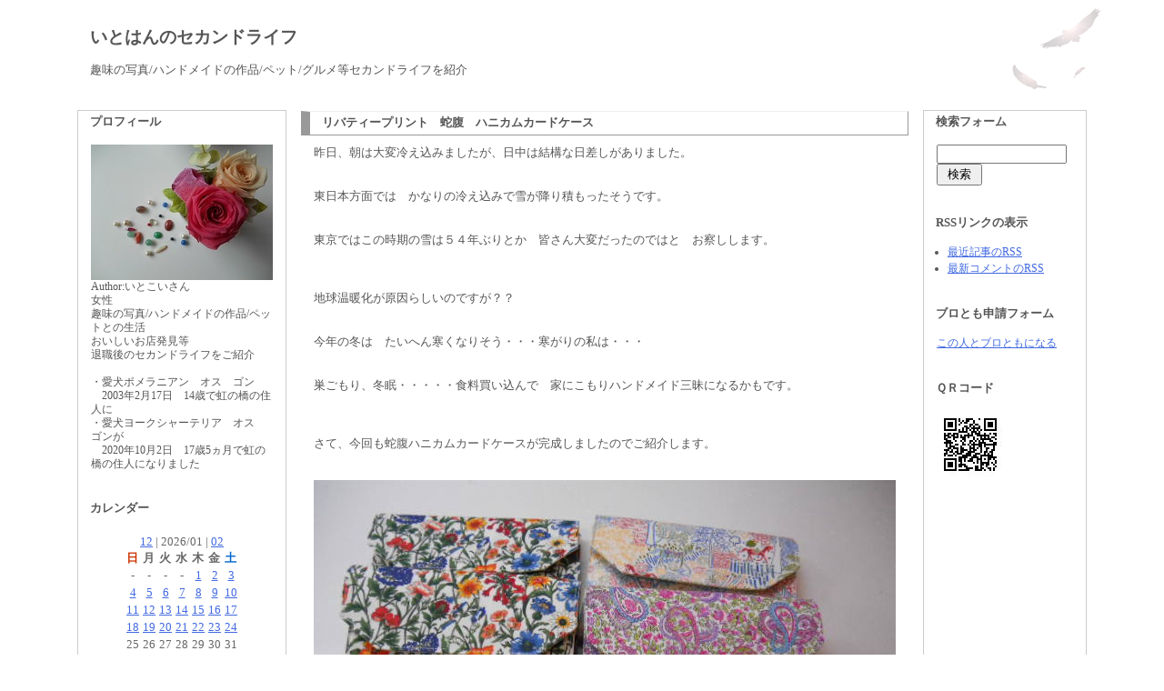

--- FILE ---
content_type: text/html; charset=utf-8
request_url: https://itokoi3.jp/blog-entry-545.html
body_size: 11415
content:
<?xml version="1.0" encoding="utf-8"?><!DOCTYPE html PUBLIC "-//W3C//DTD XHTML 1.0 Transitional//EN" "http://www.w3.org/TR/xhtml1/DTD/xhtml1-transitional.dtd">
<html lang="ja" dir="ltr" xmlns="http://www.w3.org/1999/xhtml" xml:lang="ja">
<head>
<meta http-equiv="Content-Type" content="text/html; charset=utf-8" />
<meta http-equiv="Content-Style-Type" content="text/css" />
<meta http-equiv="Content-Script-Type" content="text/javascript" />
<meta name="author" content="いとこいさん" />

<script type="text/javascript"><!-- 
function showMore(varA1, varB1){
var123 = ('varXYZ' + (varA1));
varABC = ('varP' + (varA1));
if( document.getElementById ) {
if( document.getElementById(var123).style.display ) {
if( varB1 != 0 ) {
document.getElementById(var123).style.display = "block";
document.getElementById(varABC).style.display = "none";
} else { document.getElementById(var123).style.display = "none"; 
document.getElementById(varABC).style.display = "block"; }
} else { location.href = varB1;
return true; }
} else { location.href = varB1;
return true; }
}
// --></script> 

<title>いとはんのセカンドライフ リバティープリント　蛇腹　ハニカムカードケース　</title>
<link rel="stylesheet" type="text/css" href="https://blog-imgs-96.fc2.com/i/t/o/itokoi3/css/07ab8.css" media="screen,tv" title="default" />
<link rel="alternate" type="application/rss+xml" href="https://itokoi3.jp/?xml" title="rss" />
<link rel="top" href="https://itokoi3.jp/" title="トップ" />
<link rel="start" href="https://itokoi3.jp/" title="最初の記事" />
<link rel="prev" href="https://itokoi3.jp/blog-entry-546.html" title="黒豆を炊きました" /><link rel="next" href="https://itokoi3.jp/blog-entry-544.html" title="大阪散歩　船場あたり" /><link rel="index" href="https://itokoi3.jp/archives.html" title="サイトマップ" />
<meta property="og:type" content="article">
<meta property="og:url" content="https://itokoi3.jp/blog-entry-545.html">
<meta property="og:title" content="リバティープリント　蛇腹　ハニカムカードケース　">
<meta property="og:description" content="昨日、朝は大変冷え込みましたが、日中は結構な日差しがありました。東日本方面では　かなりの冷え込みで雪が降り積もったそうです。　東京ではこの時期の雪は５４年ぶりとか　皆さん大変だったのではと　お察しします。地球温暖化が原因らしいのですが？？今年の冬は　たいへん寒くなりそう・・・寒がりの私は・・・巣ごもり、冬眠・・・・・食料買い込んで　家にこもりハンドメイド三昧になるかもです。さて、今回も蛇腹ハニカム...">
<meta property="og:image" content="https://blog-imgs-100.fc2.com/i/t/o/itokoi3/DSCN1948.jpg">
</head>
<body>

<table class="base_table" border="0" cellspacing="1" summary="outline">

<!--▼▼▼▼ ヘッダー（タイトル部分）▼▼▼▼-->
<tr><td id="header">

<h1><a href="https://itokoi3.jp/" title="いとはんのセカンドライフ トップページへ">いとはんのセカンドライフ</a></h1>
<h2>趣味の写真/ハンドメイドの作品/ペット/グルメ等セカンドライフを紹介</h2>

</td></tr>
<!--▲▲▲▲ ヘッダー（タイトル部分）▲▲▲▲-->


<!--▼▼▼▼ メインボディ（コンテンツ部分）▼▼▼▼-->
<tr><td id="main_body">

<table style="margin: 1em" border="0" cellspacing="0" summary="contents">
<tr>

<!--▼▼▼ 左側ブロック ▼▼▼-->
<td class="left_outline" valign="top">

<!--▼▼ プラグイン カテゴリー１ ▼▼-->

<div class="menu_title" style="text-align:left">プロフィール</div>
<table width="100%" summary="plugin1"><tr><td class="menu_cont">
<div class="p_margin ta_left">
<p class="plugin-myimage" style="text-align:left">
<img src="https://blog-imgs-76.fc2.com/i/t/o/itokoi3/201503052010363fd.jpg" alt="いとこいさん">
</p>
<p style="text-align:left">
Author:いとこいさん<br>
女性<br>趣味の写真/ハンドメイドの作品/ペットとの生活<br>おいしいお店発見等<br>退職後のセカンドライフをご紹介<br><br>・愛犬ポメラニアン　オス　ゴン<br>　2003年2月17日　14歳で虹の橋の住人に　<br>・愛犬ヨークシャーテリア　オス　ゴンが<br>　2020年10月2日　17歳5ヵ月で虹の橋の住人になりました</p>
</div>
</td></tr></table><!--/menu_cont-->
<hr class="left_width" />

<div class="menu_title" style="text-align:left">カレンダー</div>
<table width="100%" summary="plugin1"><tr><td class="menu_cont">
<div class="p_margin ta_left">
<div class="plugin-calender" style="text-align:left">
  <table summary="カレンダー" class="calender">
    <caption>
      <a href="https://itokoi3.jp/blog-date-202512.html">12</a>
      | 2026/01 | 
      <a href="https://itokoi3.jp/blog-date-202602.html">02</a>
    </caption>
    <tr>
      <th abbr="日曜日" scope="col" id="sun">日</th>
      <th abbr="月曜日" scope="col">月</th>
      <th abbr="火曜日" scope="col">火</th>
      <th abbr="水曜日" scope="col">水</th>
      <th abbr="木曜日" scope="col">木</th>
      <th abbr="金曜日" scope="col">金</th>
      <th abbr="土曜日" scope="col" id="sat">土</th>
    </tr>
    <tr>
      <td>-</td>
      <td>-</td>
      <td>-</td>
      <td>-</td>
      <td><a href="https://itokoi3.jp/blog-date-20260101.html">1</a></td>
      <td><a href="https://itokoi3.jp/blog-date-20260102.html">2</a></td>
      <td><a href="https://itokoi3.jp/blog-date-20260103.html">3</a></td>
    </tr><tr>
      <td><a href="https://itokoi3.jp/blog-date-20260104.html">4</a></td>
      <td><a href="https://itokoi3.jp/blog-date-20260105.html">5</a></td>
      <td><a href="https://itokoi3.jp/blog-date-20260106.html">6</a></td>
      <td><a href="https://itokoi3.jp/blog-date-20260107.html">7</a></td>
      <td><a href="https://itokoi3.jp/blog-date-20260108.html">8</a></td>
      <td><a href="https://itokoi3.jp/blog-date-20260109.html">9</a></td>
      <td><a href="https://itokoi3.jp/blog-date-20260110.html">10</a></td>
    </tr><tr>
      <td><a href="https://itokoi3.jp/blog-date-20260111.html">11</a></td>
      <td><a href="https://itokoi3.jp/blog-date-20260112.html">12</a></td>
      <td><a href="https://itokoi3.jp/blog-date-20260113.html">13</a></td>
      <td><a href="https://itokoi3.jp/blog-date-20260114.html">14</a></td>
      <td><a href="https://itokoi3.jp/blog-date-20260115.html">15</a></td>
      <td><a href="https://itokoi3.jp/blog-date-20260116.html">16</a></td>
      <td><a href="https://itokoi3.jp/blog-date-20260117.html">17</a></td>
    </tr><tr>
      <td><a href="https://itokoi3.jp/blog-date-20260118.html">18</a></td>
      <td><a href="https://itokoi3.jp/blog-date-20260119.html">19</a></td>
      <td><a href="https://itokoi3.jp/blog-date-20260120.html">20</a></td>
      <td><a href="https://itokoi3.jp/blog-date-20260121.html">21</a></td>
      <td><a href="https://itokoi3.jp/blog-date-20260122.html">22</a></td>
      <td><a href="https://itokoi3.jp/blog-date-20260123.html">23</a></td>
      <td><a href="https://itokoi3.jp/blog-date-20260124.html">24</a></td>
    </tr><tr>
      <td>25</td>
      <td>26</td>
      <td>27</td>
      <td>28</td>
      <td>29</td>
      <td>30</td>
      <td>31</td>
    </tr>  </table>
</div>
</div>
</td></tr></table><!--/menu_cont-->
<hr class="left_width" />

<div class="menu_title" style="text-align:left">最新記事</div>
<table width="100%" summary="plugin1"><tr><td class="menu_cont">
<div class="p_margin ta_left">
<ul>
<li style="text-align:left">
<a href="https://itokoi3.jp/blog-entry-3594.html" title="70日ぶりの美容院も楽しく　☆　桃太郎">70日ぶりの美容院も楽しく　☆　桃太郎 (01/24)</a>
</li><li style="text-align:left">
<a href="https://itokoi3.jp/blog-entry-3593.html" title="食洗器の故障修理">食洗器の故障修理 (01/23)</a>
</li><li style="text-align:left">
<a href="https://itokoi3.jp/blog-entry-3592.html" title="児童見守り">児童見守り (01/22)</a>
</li><li style="text-align:left">
<a href="https://itokoi3.jp/blog-entry-3591.html" title="大寒選挙　　☆　確定申告書が届きました">大寒選挙　　☆　確定申告書が届きました (01/21)</a>
</li><li style="text-align:left">
<a href="https://itokoi3.jp/blog-entry-3590.html" title="ポカポカ陽気に誘われて">ポカポカ陽気に誘われて (01/20)</a>
</li><li style="text-align:left">
<a href="https://itokoi3.jp/blog-entry-3589.html" title="ミスドとゴディバのコラボドーナツ">ミスドとゴディバのコラボドーナツ (01/19)</a>
</li><li style="text-align:left">
<a href="https://itokoi3.jp/blog-entry-3588.html" title="ランチにヒレカツ">ランチにヒレカツ (01/18)</a>
</li></ul>
</div>
</td></tr></table><!--/menu_cont-->
<hr class="left_width" />

<div class="menu_title" style="text-align:left">月別アーカイブ</div>
<table width="100%" summary="plugin1"><tr><td class="menu_cont">
<div class="p_margin ta_left">
<ul>
<li style="text-align:left">
<a href="https://itokoi3.jp/blog-date-202601.html" title="2026/01">2026/01 (24)</a>
</li><li style="text-align:left">
<a href="https://itokoi3.jp/blog-date-202512.html" title="2025/12">2025/12 (31)</a>
</li><li style="text-align:left">
<a href="https://itokoi3.jp/blog-date-202511.html" title="2025/11">2025/11 (30)</a>
</li><li style="text-align:left">
<a href="https://itokoi3.jp/blog-date-202510.html" title="2025/10">2025/10 (31)</a>
</li><li style="text-align:left">
<a href="https://itokoi3.jp/blog-date-202509.html" title="2025/09">2025/09 (30)</a>
</li><li style="text-align:left">
<a href="https://itokoi3.jp/blog-date-202508.html" title="2025/08">2025/08 (31)</a>
</li><li style="text-align:left">
<a href="https://itokoi3.jp/blog-date-202507.html" title="2025/07">2025/07 (31)</a>
</li><li style="text-align:left">
<a href="https://itokoi3.jp/blog-date-202506.html" title="2025/06">2025/06 (30)</a>
</li><li style="text-align:left">
<a href="https://itokoi3.jp/blog-date-202505.html" title="2025/05">2025/05 (31)</a>
</li><li style="text-align:left">
<a href="https://itokoi3.jp/blog-date-202504.html" title="2025/04">2025/04 (30)</a>
</li><li style="text-align:left">
<a href="https://itokoi3.jp/blog-date-202503.html" title="2025/03">2025/03 (31)</a>
</li><li style="text-align:left">
<a href="https://itokoi3.jp/blog-date-202502.html" title="2025/02">2025/02 (28)</a>
</li><li style="text-align:left">
<a href="https://itokoi3.jp/blog-date-202501.html" title="2025/01">2025/01 (31)</a>
</li><li style="text-align:left">
<a href="https://itokoi3.jp/blog-date-202412.html" title="2024/12">2024/12 (31)</a>
</li><li style="text-align:left">
<a href="https://itokoi3.jp/blog-date-202411.html" title="2024/11">2024/11 (30)</a>
</li><li style="text-align:left">
<a href="https://itokoi3.jp/blog-date-202410.html" title="2024/10">2024/10 (32)</a>
</li><li style="text-align:left">
<a href="https://itokoi3.jp/blog-date-202409.html" title="2024/09">2024/09 (30)</a>
</li><li style="text-align:left">
<a href="https://itokoi3.jp/blog-date-202408.html" title="2024/08">2024/08 (31)</a>
</li><li style="text-align:left">
<a href="https://itokoi3.jp/blog-date-202407.html" title="2024/07">2024/07 (31)</a>
</li><li style="text-align:left">
<a href="https://itokoi3.jp/blog-date-202406.html" title="2024/06">2024/06 (30)</a>
</li><li style="text-align:left">
<a href="https://itokoi3.jp/blog-date-202405.html" title="2024/05">2024/05 (31)</a>
</li><li style="text-align:left">
<a href="https://itokoi3.jp/blog-date-202404.html" title="2024/04">2024/04 (30)</a>
</li><li style="text-align:left">
<a href="https://itokoi3.jp/blog-date-202403.html" title="2024/03">2024/03 (31)</a>
</li><li style="text-align:left">
<a href="https://itokoi3.jp/blog-date-202402.html" title="2024/02">2024/02 (29)</a>
</li><li style="text-align:left">
<a href="https://itokoi3.jp/blog-date-202401.html" title="2024/01">2024/01 (31)</a>
</li><li style="text-align:left">
<a href="https://itokoi3.jp/blog-date-202312.html" title="2023/12">2023/12 (31)</a>
</li><li style="text-align:left">
<a href="https://itokoi3.jp/blog-date-202311.html" title="2023/11">2023/11 (30)</a>
</li><li style="text-align:left">
<a href="https://itokoi3.jp/blog-date-202310.html" title="2023/10">2023/10 (31)</a>
</li><li style="text-align:left">
<a href="https://itokoi3.jp/blog-date-202309.html" title="2023/09">2023/09 (30)</a>
</li><li style="text-align:left">
<a href="https://itokoi3.jp/blog-date-202308.html" title="2023/08">2023/08 (31)</a>
</li><li style="text-align:left">
<a href="https://itokoi3.jp/blog-date-202307.html" title="2023/07">2023/07 (31)</a>
</li><li style="text-align:left">
<a href="https://itokoi3.jp/blog-date-202306.html" title="2023/06">2023/06 (30)</a>
</li><li style="text-align:left">
<a href="https://itokoi3.jp/blog-date-202305.html" title="2023/05">2023/05 (31)</a>
</li><li style="text-align:left">
<a href="https://itokoi3.jp/blog-date-202304.html" title="2023/04">2023/04 (30)</a>
</li><li style="text-align:left">
<a href="https://itokoi3.jp/blog-date-202303.html" title="2023/03">2023/03 (31)</a>
</li><li style="text-align:left">
<a href="https://itokoi3.jp/blog-date-202302.html" title="2023/02">2023/02 (28)</a>
</li><li style="text-align:left">
<a href="https://itokoi3.jp/blog-date-202301.html" title="2023/01">2023/01 (31)</a>
</li><li style="text-align:left">
<a href="https://itokoi3.jp/blog-date-202212.html" title="2022/12">2022/12 (31)</a>
</li><li style="text-align:left">
<a href="https://itokoi3.jp/blog-date-202211.html" title="2022/11">2022/11 (30)</a>
</li><li style="text-align:left">
<a href="https://itokoi3.jp/blog-date-202210.html" title="2022/10">2022/10 (31)</a>
</li><li style="text-align:left">
<a href="https://itokoi3.jp/blog-date-202209.html" title="2022/09">2022/09 (30)</a>
</li><li style="text-align:left">
<a href="https://itokoi3.jp/blog-date-202208.html" title="2022/08">2022/08 (31)</a>
</li><li style="text-align:left">
<a href="https://itokoi3.jp/blog-date-202207.html" title="2022/07">2022/07 (31)</a>
</li><li style="text-align:left">
<a href="https://itokoi3.jp/blog-date-202206.html" title="2022/06">2022/06 (30)</a>
</li><li style="text-align:left">
<a href="https://itokoi3.jp/blog-date-202205.html" title="2022/05">2022/05 (31)</a>
</li><li style="text-align:left">
<a href="https://itokoi3.jp/blog-date-202204.html" title="2022/04">2022/04 (30)</a>
</li><li style="text-align:left">
<a href="https://itokoi3.jp/blog-date-202203.html" title="2022/03">2022/03 (31)</a>
</li><li style="text-align:left">
<a href="https://itokoi3.jp/blog-date-202202.html" title="2022/02">2022/02 (28)</a>
</li><li style="text-align:left">
<a href="https://itokoi3.jp/blog-date-202201.html" title="2022/01">2022/01 (31)</a>
</li><li style="text-align:left">
<a href="https://itokoi3.jp/blog-date-202112.html" title="2021/12">2021/12 (31)</a>
</li><li style="text-align:left">
<a href="https://itokoi3.jp/blog-date-202111.html" title="2021/11">2021/11 (30)</a>
</li><li style="text-align:left">
<a href="https://itokoi3.jp/blog-date-202110.html" title="2021/10">2021/10 (31)</a>
</li><li style="text-align:left">
<a href="https://itokoi3.jp/blog-date-202109.html" title="2021/09">2021/09 (30)</a>
</li><li style="text-align:left">
<a href="https://itokoi3.jp/blog-date-202108.html" title="2021/08">2021/08 (31)</a>
</li><li style="text-align:left">
<a href="https://itokoi3.jp/blog-date-202107.html" title="2021/07">2021/07 (31)</a>
</li><li style="text-align:left">
<a href="https://itokoi3.jp/blog-date-202106.html" title="2021/06">2021/06 (30)</a>
</li><li style="text-align:left">
<a href="https://itokoi3.jp/blog-date-202105.html" title="2021/05">2021/05 (31)</a>
</li><li style="text-align:left">
<a href="https://itokoi3.jp/blog-date-202104.html" title="2021/04">2021/04 (30)</a>
</li><li style="text-align:left">
<a href="https://itokoi3.jp/blog-date-202103.html" title="2021/03">2021/03 (31)</a>
</li><li style="text-align:left">
<a href="https://itokoi3.jp/blog-date-202102.html" title="2021/02">2021/02 (28)</a>
</li><li style="text-align:left">
<a href="https://itokoi3.jp/blog-date-202101.html" title="2021/01">2021/01 (31)</a>
</li><li style="text-align:left">
<a href="https://itokoi3.jp/blog-date-202012.html" title="2020/12">2020/12 (31)</a>
</li><li style="text-align:left">
<a href="https://itokoi3.jp/blog-date-202011.html" title="2020/11">2020/11 (30)</a>
</li><li style="text-align:left">
<a href="https://itokoi3.jp/blog-date-202010.html" title="2020/10">2020/10 (22)</a>
</li><li style="text-align:left">
<a href="https://itokoi3.jp/blog-date-202009.html" title="2020/09">2020/09 (14)</a>
</li><li style="text-align:left">
<a href="https://itokoi3.jp/blog-date-202008.html" title="2020/08">2020/08 (22)</a>
</li><li style="text-align:left">
<a href="https://itokoi3.jp/blog-date-202007.html" title="2020/07">2020/07 (19)</a>
</li><li style="text-align:left">
<a href="https://itokoi3.jp/blog-date-202006.html" title="2020/06">2020/06 (18)</a>
</li><li style="text-align:left">
<a href="https://itokoi3.jp/blog-date-202005.html" title="2020/05">2020/05 (22)</a>
</li><li style="text-align:left">
<a href="https://itokoi3.jp/blog-date-202004.html" title="2020/04">2020/04 (26)</a>
</li><li style="text-align:left">
<a href="https://itokoi3.jp/blog-date-202003.html" title="2020/03">2020/03 (22)</a>
</li><li style="text-align:left">
<a href="https://itokoi3.jp/blog-date-202002.html" title="2020/02">2020/02 (20)</a>
</li><li style="text-align:left">
<a href="https://itokoi3.jp/blog-date-202001.html" title="2020/01">2020/01 (19)</a>
</li><li style="text-align:left">
<a href="https://itokoi3.jp/blog-date-201912.html" title="2019/12">2019/12 (22)</a>
</li><li style="text-align:left">
<a href="https://itokoi3.jp/blog-date-201911.html" title="2019/11">2019/11 (19)</a>
</li><li style="text-align:left">
<a href="https://itokoi3.jp/blog-date-201910.html" title="2019/10">2019/10 (22)</a>
</li><li style="text-align:left">
<a href="https://itokoi3.jp/blog-date-201909.html" title="2019/09">2019/09 (24)</a>
</li><li style="text-align:left">
<a href="https://itokoi3.jp/blog-date-201908.html" title="2019/08">2019/08 (22)</a>
</li><li style="text-align:left">
<a href="https://itokoi3.jp/blog-date-201907.html" title="2019/07">2019/07 (24)</a>
</li><li style="text-align:left">
<a href="https://itokoi3.jp/blog-date-201906.html" title="2019/06">2019/06 (25)</a>
</li><li style="text-align:left">
<a href="https://itokoi3.jp/blog-date-201905.html" title="2019/05">2019/05 (26)</a>
</li><li style="text-align:left">
<a href="https://itokoi3.jp/blog-date-201904.html" title="2019/04">2019/04 (24)</a>
</li><li style="text-align:left">
<a href="https://itokoi3.jp/blog-date-201903.html" title="2019/03">2019/03 (23)</a>
</li><li style="text-align:left">
<a href="https://itokoi3.jp/blog-date-201902.html" title="2019/02">2019/02 (21)</a>
</li><li style="text-align:left">
<a href="https://itokoi3.jp/blog-date-201901.html" title="2019/01">2019/01 (20)</a>
</li><li style="text-align:left">
<a href="https://itokoi3.jp/blog-date-201812.html" title="2018/12">2018/12 (25)</a>
</li><li style="text-align:left">
<a href="https://itokoi3.jp/blog-date-201811.html" title="2018/11">2018/11 (24)</a>
</li><li style="text-align:left">
<a href="https://itokoi3.jp/blog-date-201810.html" title="2018/10">2018/10 (22)</a>
</li><li style="text-align:left">
<a href="https://itokoi3.jp/blog-date-201809.html" title="2018/09">2018/09 (26)</a>
</li><li style="text-align:left">
<a href="https://itokoi3.jp/blog-date-201808.html" title="2018/08">2018/08 (27)</a>
</li><li style="text-align:left">
<a href="https://itokoi3.jp/blog-date-201807.html" title="2018/07">2018/07 (27)</a>
</li><li style="text-align:left">
<a href="https://itokoi3.jp/blog-date-201806.html" title="2018/06">2018/06 (23)</a>
</li><li style="text-align:left">
<a href="https://itokoi3.jp/blog-date-201805.html" title="2018/05">2018/05 (27)</a>
</li><li style="text-align:left">
<a href="https://itokoi3.jp/blog-date-201804.html" title="2018/04">2018/04 (24)</a>
</li><li style="text-align:left">
<a href="https://itokoi3.jp/blog-date-201803.html" title="2018/03">2018/03 (27)</a>
</li><li style="text-align:left">
<a href="https://itokoi3.jp/blog-date-201802.html" title="2018/02">2018/02 (20)</a>
</li><li style="text-align:left">
<a href="https://itokoi3.jp/blog-date-201801.html" title="2018/01">2018/01 (24)</a>
</li><li style="text-align:left">
<a href="https://itokoi3.jp/blog-date-201712.html" title="2017/12">2017/12 (28)</a>
</li><li style="text-align:left">
<a href="https://itokoi3.jp/blog-date-201711.html" title="2017/11">2017/11 (26)</a>
</li><li style="text-align:left">
<a href="https://itokoi3.jp/blog-date-201710.html" title="2017/10">2017/10 (25)</a>
</li><li style="text-align:left">
<a href="https://itokoi3.jp/blog-date-201709.html" title="2017/09">2017/09 (25)</a>
</li><li style="text-align:left">
<a href="https://itokoi3.jp/blog-date-201708.html" title="2017/08">2017/08 (27)</a>
</li><li style="text-align:left">
<a href="https://itokoi3.jp/blog-date-201707.html" title="2017/07">2017/07 (27)</a>
</li><li style="text-align:left">
<a href="https://itokoi3.jp/blog-date-201706.html" title="2017/06">2017/06 (27)</a>
</li><li style="text-align:left">
<a href="https://itokoi3.jp/blog-date-201705.html" title="2017/05">2017/05 (28)</a>
</li><li style="text-align:left">
<a href="https://itokoi3.jp/blog-date-201704.html" title="2017/04">2017/04 (28)</a>
</li><li style="text-align:left">
<a href="https://itokoi3.jp/blog-date-201703.html" title="2017/03">2017/03 (26)</a>
</li><li style="text-align:left">
<a href="https://itokoi3.jp/blog-date-201702.html" title="2017/02">2017/02 (24)</a>
</li><li style="text-align:left">
<a href="https://itokoi3.jp/blog-date-201701.html" title="2017/01">2017/01 (26)</a>
</li><li style="text-align:left">
<a href="https://itokoi3.jp/blog-date-201612.html" title="2016/12">2016/12 (24)</a>
</li><li style="text-align:left">
<a href="https://itokoi3.jp/blog-date-201611.html" title="2016/11">2016/11 (24)</a>
</li><li style="text-align:left">
<a href="https://itokoi3.jp/blog-date-201610.html" title="2016/10">2016/10 (27)</a>
</li><li style="text-align:left">
<a href="https://itokoi3.jp/blog-date-201609.html" title="2016/09">2016/09 (21)</a>
</li><li style="text-align:left">
<a href="https://itokoi3.jp/blog-date-201608.html" title="2016/08">2016/08 (16)</a>
</li><li style="text-align:left">
<a href="https://itokoi3.jp/blog-date-201607.html" title="2016/07">2016/07 (16)</a>
</li><li style="text-align:left">
<a href="https://itokoi3.jp/blog-date-201606.html" title="2016/06">2016/06 (9)</a>
</li><li style="text-align:left">
<a href="https://itokoi3.jp/blog-date-201605.html" title="2016/05">2016/05 (30)</a>
</li><li style="text-align:left">
<a href="https://itokoi3.jp/blog-date-201604.html" title="2016/04">2016/04 (30)</a>
</li><li style="text-align:left">
<a href="https://itokoi3.jp/blog-date-201603.html" title="2016/03">2016/03 (30)</a>
</li><li style="text-align:left">
<a href="https://itokoi3.jp/blog-date-201602.html" title="2016/02">2016/02 (29)</a>
</li><li style="text-align:left">
<a href="https://itokoi3.jp/blog-date-201601.html" title="2016/01">2016/01 (31)</a>
</li><li style="text-align:left">
<a href="https://itokoi3.jp/blog-date-201512.html" title="2015/12">2015/12 (31)</a>
</li><li style="text-align:left">
<a href="https://itokoi3.jp/blog-date-201511.html" title="2015/11">2015/11 (30)</a>
</li><li style="text-align:left">
<a href="https://itokoi3.jp/blog-date-201510.html" title="2015/10">2015/10 (31)</a>
</li><li style="text-align:left">
<a href="https://itokoi3.jp/blog-date-201509.html" title="2015/09">2015/09 (29)</a>
</li><li style="text-align:left">
<a href="https://itokoi3.jp/blog-date-201508.html" title="2015/08">2015/08 (31)</a>
</li><li style="text-align:left">
<a href="https://itokoi3.jp/blog-date-201507.html" title="2015/07">2015/07 (31)</a>
</li><li style="text-align:left">
<a href="https://itokoi3.jp/blog-date-201506.html" title="2015/06">2015/06 (30)</a>
</li><li style="text-align:left">
<a href="https://itokoi3.jp/blog-date-201505.html" title="2015/05">2015/05 (26)</a>
</li><li style="text-align:left">
<a href="https://itokoi3.jp/blog-date-201504.html" title="2015/04">2015/04 (24)</a>
</li><li style="text-align:left">
<a href="https://itokoi3.jp/blog-date-201503.html" title="2015/03">2015/03 (17)</a>
</li></ul>
</div>
</td></tr></table><!--/menu_cont-->
<hr class="left_width" />

<div class="menu_title" style="text-align:left">カテゴリ</div>
<table width="100%" summary="plugin1"><tr><td class="menu_cont">
<div class="p_margin ta_left">
<div>
<div style="text-align:left">
<a href="https://itokoi3.jp/blog-category-1.html" title="写真">写真 (187)</a>
</div><div style="text-align:left">
<a href="https://itokoi3.jp/blog-category-2.html" title="ハンドメイド">ハンドメイド (424)</a>
</div><div style="text-align:left">
<a href="https://itokoi3.jp/blog-category-6.html" title="生活">生活 (1796)</a>
</div><div style="text-align:left">
<a href="https://itokoi3.jp/blog-category-9.html" title="お散歩">お散歩 (324)</a>
</div><div style="text-align:left">
<a href="https://itokoi3.jp/blog-category-12.html" title="読書">読書 (3)</a>
</div><div style="text-align:left">
<a href="https://itokoi3.jp/blog-category-8.html" title="ペット">ペット (167)</a>
</div><div style="text-align:left">
<a href="https://itokoi3.jp/blog-category-4.html" title="グルメ">グルメ (131)</a>
</div><div style="text-align:left">
<a href="https://itokoi3.jp/blog-category-11.html" title="スィーツ・おやつ">スィーツ・おやつ (92)</a>
</div><div style="text-align:left">
<a href="https://itokoi3.jp/blog-category-10.html" title="料理">料理 (276)</a>
</div><div style="text-align:left">
<a href="https://itokoi3.jp/blog-category-5.html" title="ひとりごと">ひとりごと (128)</a>
</div><div style="text-align:left">
<a href="https://itokoi3.jp/blog-category-0.html" title="未分類">未分類 (40)</a>
</div></div>
</div>
</td></tr></table><!--/menu_cont-->
<hr class="left_width" />

<div class="menu_title" style="text-align:left">最新コメント</div>
<table width="100%" summary="plugin1"><tr><td class="menu_cont">
<div class="p_margin ta_left">
<ul>
<li style="text-align:left">
<a href="https://itokoi3.jp/blog-entry-3594.html#comment67160" title="午後のれもん  さん">いとこいさん:70日ぶりの美容院も楽しく　☆　桃太郎 (01/24)</a>
</li><li style="text-align:left">
<a href="https://itokoi3.jp/blog-entry-3594.html#comment67159" title="">午後のれもん:70日ぶりの美容院も楽しく　☆　桃太郎 (01/24)</a>
</li><li style="text-align:left">
<a href="https://itokoi3.jp/blog-entry-3594.html#comment67158" title="ボス。 さん">いとこいさん:70日ぶりの美容院も楽しく　☆　桃太郎 (01/24)</a>
</li><li style="text-align:left">
<a href="https://itokoi3.jp/blog-entry-3594.html#comment67157" title="あゆみん  さん">いとこいさん:70日ぶりの美容院も楽しく　☆　桃太郎 (01/24)</a>
</li><li style="text-align:left">
<a href="https://itokoi3.jp/blog-entry-3593.html#comment67156" title="sheep☆  さん">いとこいさん:食洗器の故障修理 (01/24)</a>
</li><li style="text-align:left">
<a href="https://itokoi3.jp/blog-entry-3594.html#comment67155" title="sheep☆  さん">いとこいさん:70日ぶりの美容院も楽しく　☆　桃太郎 (01/24)</a>
</li><li style="text-align:left">
<a href="https://itokoi3.jp/blog-entry-3594.html#comment67154" title="tor  さん">いとこいさん:70日ぶりの美容院も楽しく　☆　桃太郎 (01/24)</a>
</li></ul>
</div>
</td></tr></table><!--/menu_cont-->
<hr class="left_width" />

<div class="menu_title" style="text-align:left">作品を公開しています</div>
<table width="100%" summary="plugin1"><tr><td class="menu_cont">
<div class="pu_description ta_left">
こちらで販売しています　ご来店をお待ちしています。
</div>
<div class="p_margin ta_center">
<a href="http://minne.com/@itokoi3" target="_blank" title="　<strong></strong><span style="color:#FF0099"><span style="font-size:large;"><strong>　</strong></span></span>　　<span style="color:#FF00CC"><span style="font-size:large;"><strong>ミンネ</strong></span></span></a>


</div>
</td></tr></table><!--/menu_cont-->
<hr class="left_width" />

<div class="menu_title" style="text-align:left">FC２カウンター</div>
<table width="100%" summary="plugin1"><tr><td class="menu_cont">
<div class="p_margin ta_left">
<div class="plugin-counter" style="text-align:left">
	<script language="JavaScript" type="text/javascript" src="//counter1.fc2.com/counter.php?id=28284264&main=1"></script>
	<noscript><img src="//counter1.fc2.com/counter_img.php?id=28284264&main=1"></noscript>
</div>
</div>
</td></tr></table><!--/menu_cont-->
<hr class="left_width" />

<div class="menu_title" style="text-align:left">リンク</div>
<table width="100%" summary="plugin1"><tr><td class="menu_cont">
<div class="p_margin ta_left">
<ul>
  <li style="text-align:left">
    <a href="http://okkanabikkuring.blog.fc2.com/" title="ǑＫＫＡＮＡＢＩＫＫＵＲＩＮＧ" target="_blank">ǑＫＫＡＮＡＢＩＫＫＵＲＩＮＧ</a>
  </li><li style="text-align:left">
    <a href="http://prettydogbaby.blog25.fc2.com/" title="ヨークシャーテリア☆ＬＯＶＥ" target="_blank">ヨークシャーテリア☆ＬＯＶＥ</a>
  </li><li style="text-align:left">
    <a href="http://tosaken36.blog52.fc2.com/" title="いごっそう写真部　一眼レフに夢中" target="_blank">いごっそう写真部　一眼レフに夢中</a>
  </li><li style="text-align:left">
    <a href="http://katukonana.blog.fc2.com/" title="nanamamaのキルトの部屋" target="_blank">nanamamaのキルトの部屋</a>
  </li><li style="text-align:left">
    <a href="http://yuuyuuetigo.blog.fc2.com/" title="越後悠々散歩" target="_blank">越後悠々散歩</a>
  </li><li style="text-align:left">
    <a href="http://arts55.blog.fc2.com/" title="ARTs*" target="_blank">ARTs*</a>
  </li><li style="text-align:left">
    <a href="http://muumuu1.blog.fc2.com/" title="☆おねぼけムウにメロメロ☆" target="_blank">☆おねぼけムウにメロメロ☆</a>
  </li><li style="text-align:left">
    <a href="http://toto0204.blog.fc2.com/" title="トトだより" target="_blank">トトだより</a>
  </li><li style="text-align:left">
    <a href="http://tugumi365.blog.fc2.com/" title="はこだて散歩日和（パッチワーク日和）" target="_blank">はこだて散歩日和（パッチワーク日和）</a>
  </li><li style="text-align:left">
    <a href="http://rose503.blog.fc2.com/" title="彩りのさんぽみち" target="_blank">彩りのさんぽみち</a>
  </li><li style="text-align:left">
    <a href="http://31choco.blog.fc2.com/" title="トイプー★チョコ&アンの成長日記" target="_blank">トイプー★チョコ&アンの成長日記</a>
  </li><li style="text-align:left">
    <a href="http://blog.goo.ne.jp/hinamaturi0707" title="くーのまったりした日々" target="_blank">くーのまったりした日々</a>
  </li><li style="text-align:left">
    <a href="http://wannyartmikan.blog.fc2.com/" title="WANNY ART みかんちゃん" target="_blank">WANNY ART みかんちゃん</a>
  </li><li style="text-align:left">
    <a href="http://oyabakabanzai2.blog.fc2.com/" title="親バカ万歳ｓｅａｓｏｎ２" target="_blank">親バカ万歳ｓｅａｓｏｎ２</a>
  </li><li style="text-align:left">
    <a href="http://ayuming64.blog.fc2.com/" title="ぷぅと一緒" target="_blank">ぷぅと一緒</a>
  </li><li style="text-align:left">
    <a href="http://yayoi410.blog.fc2.com/" title="カンパネラの日々手づくり" target="_blank">カンパネラの日々手づくり</a>
  </li><li style="text-align:left">
    <a href="http://wannyart.blog.fc2.com/" title="ほんわかバタバタな日" target="_blank">ほんわかバタバタな日</a>
  </li><li style="text-align:left">
    <a href="http://kojimama.blog.fc2.com/" title="こじまま日記" target="_blank">こじまま日記</a>
  </li><li style="text-align:left">
    <a href="http://ikeko02.blog.fc2.com/" title="手芸小物♪ついつい研究ブログ　～もっとカワイク簡単な作り方って？" target="_blank">手芸小物♪ついつい研究ブログ　～もっとカワイク簡単な作り方って？</a>
  </li><li style="text-align:left">
    <a href="http://kiyounobordeaux.blog.fc2.com/" title="今日のボルドー" target="_blank">今日のボルドー</a>
  </li><li style="text-align:left">
    <a href="http://erinoko.blog.fc2.com/" title="招き犬　そら太朗" target="_blank">招き犬　そら太朗</a>
  </li><li style="text-align:left">
    <a href="http://sikinoniwa.blog.fc2.com/" title="花ごよみの庭だより" target="_blank">花ごよみの庭だより</a>
  </li><li style="text-align:left">
    <a href="http://sachiaiwanwan.blog.fc2.com/" title="あいちゃんとリカちゃん" target="_blank">あいちゃんとリカちゃん</a>
  </li><li style="text-align:left">
    <a href="http://ellenina.blog.fc2.com/" title="ヨーキーエルのシニアライフ" target="_blank">ヨーキーエルのシニアライフ</a>
  </li><li style="text-align:left">
    <a href="http://neko8tohokamiehitame.blog.fc2.com/" title="山猫ポンタのそよ風のコトダマ" target="_blank">山猫ポンタのそよ風のコトダマ</a>
  </li><li style="text-align:left">
    <a href="http://shadowboxworld.blog.fc2.com/" title="シャドーボックス教室アトリエJ の癒しの時間" target="_blank">シャドーボックス教室アトリエJ の癒しの時間</a>
  </li><li style="text-align:left">
    <a href="http://angerosegarden.blog.fc2.com/" title="アンジュ♪ローズ" target="_blank">アンジュ♪ローズ</a>
  </li><li style="text-align:left">
    <a href="https://mamiusamomo.blog.fc2.com/" title="ちいさい桃ちゃん" target="_blank">ちいさい桃ちゃん</a>
  </li><li style="text-align:left">
    <a href="https://amikokorohealing.blog.fc2.com/" title="ａｍｉのＳｙｄｎｅｙ・札幌お楽しみレイキ講座" target="_blank">ａｍｉのＳｙｄｎｅｙ・札幌お楽しみレイキ講座</a>
  </li><li style="text-align:left">
    <a href="https://minamiatami.blog.fc2.com/" title="熱海のソカロ" target="_blank">熱海のソカロ</a>
  </li><li style="text-align:left">
    <a href="https://bigbobby.blog.fc2.com/" title="Big Bobbyの日記" target="_blank">Big Bobbyの日記</a>
  </li><li style="text-align:left">
    <a href="http://makkukokoa.blog71.fc2.com/" title="いつも一緒に" target="_blank">いつも一緒に</a>
  </li><li style="text-align:left">
    <a href="http://ikuko9.blog107.fc2.com/" title="favorite-time" target="_blank">favorite-time</a>
  </li><li style="text-align:left">
    <a href="http://peridotshoten.blog2.fc2.com/" title="和風ドールハウスとミニチュアのペリドット書店" target="_blank">和風ドールハウスとミニチュアのペリドット書店</a>
  </li><li style="text-align:left">
    <a href="https://greenflowers44.blog.fc2.com/" title="緑の光線" target="_blank">緑の光線</a>
  </li><li style="text-align:left">
    <a href="http://rumae.net/" title="すっきり暮らしたい〜犬好きおひとりさまの生活〜" target="_blank">すっきり暮らしたい〜犬好きおひとりさまの生活〜</a>
  </li><li style="text-align:left">
    <a href="https://beloveddogs.blog.fc2.com/" title="my beloved dogs" target="_blank">my beloved dogs</a>
  </li><li style="text-align:left">
    <a href="https://pilpil44.blog.fc2.com/" title="森散歩" target="_blank">森散歩</a>
  </li><li style="text-align:left">
    <a href="http://harumamsorairo.blog.fc2.com/" title="ハンドメイドと空の向こう側" target="_blank">ハンドメイドと空の向こう側</a>
  </li><li style="text-align:left">
    <a href="http://daytoday65.blog.fc2.com/" title="Day to Day" target="_blank">Day to Day</a>
  </li><li style="text-align:left">
    <a href="https://poodle-cafeblog.fc2.net/" title="カロンさんのおもてなし" target="_blank">カロンさんのおもてなし</a>
  </li><li style="text-align:left">
    <a href="http://derbylisa.blog.fc2.com/" title="A cup of tea" target="_blank">A cup of tea</a>
  </li><li style="text-align:left">
    <a href="http://cooplus.blog4.fc2.com/" title="布ぅ楽雑記" target="_blank">布ぅ楽雑記</a>
  </li><li style="text-align:left">
    <a href="http://skyblue217.blog.fc2.com/" title="Photo Diary＿空が光のカンバスならば" target="_blank">Photo Diary＿空が光のカンバスならば</a>
  </li><li style="text-align:left">
    <a href="http://maby.blog.fc2.com/" title="まはＴＡＳＴＥ" target="_blank">まはＴＡＳＴＥ</a>
  </li><li style="text-align:left">
    <a href="https://moca50.blog.fc2.com/" title="ゆるりと暮らす" target="_blank">ゆるりと暮らす</a>
  </li><li style="text-align:left">
    <a href="http://mblog99103.blog.fc2.com/" title="素敵探しの生活" target="_blank">素敵探しの生活</a>
  </li><li style="text-align:left">
    <a href="http://nantei1943.blog129.fc2.com/" title="南亭雑記" target="_blank">南亭雑記</a>
  </li><li style="text-align:left">
    <a href="https://smilehuu.blog.fc2.com/" title="フウの気儘に京都漫ろ歩き" target="_blank">フウの気儘に京都漫ろ歩き</a>
  </li><li style="text-align:left">
    <a href="https://atelier-hana.fc2.net/" title="スローな洋服づくり" target="_blank">スローな洋服づくり</a>
  </li><li style="text-align:left">
    <a href="http://kofu67.blog.fc2.com/" title="古布の店　華" target="_blank">古布の店　華</a>
  </li><li style="text-align:left">
    <a href="http://sankichi3.blog.fc2.com/" title="ノーベル賞候補犬　サンちゃん" target="_blank">ノーベル賞候補犬　サンちゃん</a>
  </li><li style="text-align:left">
    <a href="https://kuwataro.blog.fc2.com/" title="箱入り息子のヨーキー" target="_blank">箱入り息子のヨーキー</a>
  </li><li style="text-align:left">
    <a href="https://pinotholy.blog.fc2.com/" title="犬坂家の一族" target="_blank">犬坂家の一族</a>
  </li><li style="text-align:left">
    <a href="http://ogurin1961.blog129.fc2.com/" title="クラカスはつらいよ弐" target="_blank">クラカスはつらいよ弐</a>
  </li><li style="text-align:left">
    <a href="http://standardmotolife.blog.fc2.com/" title="simple is best" target="_blank">simple is best</a>
  </li><li style="text-align:left">
    <a href="https://rokubunpote.blog.fc2.com/" title="今日も明日も明後日も" target="_blank">今日も明日も明後日も</a>
  </li><li style="text-align:left">
    <a href="http://nachafavorite.blog21.fc2.com/" title="ふぁぼりて" target="_blank">ふぁぼりて</a>
  </li><li style="text-align:left">
    <a href="https://togashi88.blog.fc2.com/" title="風に吹かれて☆Life is long" target="_blank">風に吹かれて☆Life is long</a>
  </li><li style="text-align:left">
    <a href="https://noixnoix1030.blog.fc2.com/" title="くるみのはな" target="_blank">くるみのはな</a>
  </li><li style="text-align:left">
    <a href="https://morinokomiti22.blog.fc2.com/" title="午後のベンチで。。2" target="_blank">午後のベンチで。。2</a>
  </li><li style="text-align:left">
    <a href="https://diarynote1616.fc2.net/" title="街のどこかでⅡ" target="_blank">街のどこかでⅡ</a>
  </li><li style="text-align:left">
    <a href="https://rionrose.blog.fc2.com/" title="りおんの宝箱・２" target="_blank">りおんの宝箱・２</a>
  </li><li style="text-align:left">
    <a href="https://marutake.fc2.net/" title="本と珈琲があれば" target="_blank">本と珈琲があれば</a>
  </li><li style="text-align:left">
    <a href="https://winterlily.blog.fc2.com/" title="コーギー　くるみ　と日がな一日" target="_blank">コーギー　くるみ　と日がな一日</a>
  </li><li style="text-align:left">
    <a href="http://kurohimej.blog.fc2.com/" title="くろコロ黒姫" target="_blank">くろコロ黒姫</a>
  </li><li style="text-align:left">
    <a href="https://murasakigenji.blog.fc2.com/" title="ばーばむらさきの「I Love 源氏物語」" target="_blank">ばーばむらさきの「I Love 源氏物語」</a>
  </li><li style="text-align:left">
    <a href="https://puuyandaisuki64.blog.fc2.com/" title="ぷぅと一緒に♪" target="_blank">ぷぅと一緒に♪</a>
  </li><li style="text-align:left">
    <a href="https://poonomama1122.blog.fc2.com/" title="やんちゃワンコの湘南日記Ⅱ" target="_blank">やんちゃワンコの湘南日記Ⅱ</a>
  </li><li style="text-align:left">
    <a href="http://hanagonsiba.blog.fc2.com/" title="柴犬はなのノンビリな日々" target="_blank">柴犬はなのノンビリな日々</a>
  </li><li style="text-align:left">
    <a href="https://piano717.blog.fc2.com/" title="野いちごひとりごと" target="_blank">野いちごひとりごと</a>
  </li><li style="text-align:left">
    <a href="https://mi0101.blog.fc2.com/" title="残り3分の1・・・人生" target="_blank">残り3分の1・・・人生</a>
  </li>  <li><a href="https://admin.blog.fc2.com/control.php">管理画面</a></li>
</ul>
</div>
</td></tr></table><!--/menu_cont-->
<hr class="left_width" />

<!--▲▲ プラグイン カテゴリー１ ▲▲-->

</td>
<!--▲▲▲ 左側ブロック ▲▲▲-->



<!--▼▼▼ 中央ブロック ▼▼▼-->
<td width="100%" valign="top" style="padding-left: 1em; padding-right: 1em;">


<!--▼▼ プラグイン カテゴリー３ ▼▼-->
<!--▲▲ プラグイン カテゴリー３ ▲▲-->


<!--▼▼ カテゴリ、月別、検索結果ナビゲーション ▼▼-->

<!--▼カテゴリー別記事ナビゲーション▼-->
<!--▲カテゴリー別記事ナビゲーション▲-->

<!--▼月別記事ナビゲーション▼-->
<!--▲月別記事ナビゲーション▲-->

<!--▼検索結果ナビゲーション▼-->
<!--▲検索結果ナビゲーション▲-->

<!--▼ユーザータグナビゲーション▼-->
<!--▲ユーザータグナビゲーション▲-->

<!--▲▲ カテゴリ、月別、検索結果ナビゲーション ▲▲-->


<!--▼▼ メイン表示 ▼▼-->

<!--▼ エントリー（記事）▼-->
<h3><a href="https://itokoi3.jp/blog-entry-545.html" name="entry545" id="entry545" title="リバティープリント　蛇腹　ハニカムカードケース　の記事を参照">リバティープリント　蛇腹　ハニカムカードケース　</a></h3>
<div class="article">
昨日、朝は大変冷え込みましたが、日中は結構な日差しがありました。<br><br><br>東日本方面では　かなりの冷え込みで雪が降り積もったそうです。　<br><br><br>東京ではこの時期の雪は５４年ぶりとか　皆さん大変だったのではと　お察しします。<br><br><br><br>地球温暖化が原因らしいのですが？？<br><br><br>今年の冬は　たいへん寒くなりそう・・・寒がりの私は・・・<br><br><br>巣ごもり、冬眠・・・・・食料買い込んで　家にこもりハンドメイド三昧になるかもです。<br><br><br><br>さて、今回も蛇腹ハニカムカードケースが完成しましたのでご紹介します。<br><br><br><a href="https://itokoi3.blog.fc2.com/img/DSCN1948.jpg/" target="_blank"><img src="https://blog-imgs-100.fc2.com/i/t/o/itokoi3/DSCN1948.jpg" alt="DSCN1948.jpg" border="0" width="640" height="480" /></a><br><br><br>こちらの６個は　地域によりサイズは違いますが　お薬手帳、老人医療証等が入る大きなポケットを内部につけています。<br><br><br><a href="https://itokoi3.blog.fc2.com/img/DSCN1949.jpg/" target="_blank"><img src="https://blog-imgs-100.fc2.com/i/t/o/itokoi3/DSCN1949s.jpg" alt="DSCN1949.jpg" border="0" width="300" height="225" /></a><a href="https://itokoi3.blog.fc2.com/img/DSCN1951.jpg/" target="_blank"><img src="https://blog-imgs-100.fc2.com/i/t/o/itokoi3/DSCN1951s.jpg" alt="DSCN1951.jpg" border="0" width="300" height="225" /></a><br><a href="https://itokoi3.blog.fc2.com/img/DSCN1950.jpg/" target="_blank"><img src="https://blog-imgs-100.fc2.com/i/t/o/itokoi3/DSCN1950s.jpg" alt="DSCN1950.jpg" border="0" width="300" height="225" /></a><br><br><br>こちらの柄はリバティープリントタナローン　ピーコックフェザーです。<br><br><br>ちょっと大人っぽくていい感じでしょ(*^。^*)　私気に入っています。<br><br><br><a href="https://itokoi3.blog.fc2.com/img/DSCN1956.jpg/" target="_blank"><img src="https://blog-imgs-100.fc2.com/i/t/o/itokoi3/DSCN1956.jpg" alt="DSCN1956.jpg" border="0" width="640" height="480" /></a><br><br><br><br>ミンネで販売しています。<br><br><br>よろしければ<a href="https://minne.com/itokoi3" target="_blank" title="こちらから">こちらから</a>覗いてみてください。<br><br><br><br>最後まで読んでいただきありがとうございました。<br>↓↓ポチッと応援していただけるとうれしいです。<br><a href="//lifestyle.blogmura.com/quietlife/ranking.html"><img src="//lifestyle.blogmura.com/quietlife/img/originalimg/0001000696.jpg" width="242" height="211" border="0" alt="にほんブログ村 ライフスタイルブログ 穏やかな暮らしへ" /></a><br /><a href="//lifestyle.blogmura.com/quietlife/ranking.html">にほんブログ村</a><br><br><a href="//handmade.blogmura.com/handmadebeginner/ranking.html" target="_blank"><img src="//handmade.blogmura.com/handmadebeginner/img/handmadebeginner88_31.gif" width="88" height="31" border="0" alt="にほんブログ村 ハンドメイドブログ ハンドメイド初心者へ" /></a><br /><a href="//handmade.blogmura.com/handmadebeginner/ranking.html" target="_blank">にほんブログ村</a><br><br><div class="fc2_footer" style="text-align:center;vertical-align:middle;height:auto;">
<div class="fc2button-clap" data-clap-url="//blogvote.fc2.com/pickup/itokoi3/545/clap" id="fc2button-clap-545" style="vertical-align:top;border:none;display:inline;margin-right:2px;">
<script type="text/javascript">
(function(d) {
var img = new Image();
d.getElementById("fc2button-clap-545").appendChild(img);
img.src = '//static.fc2.com/image/clap/number/pink/16.gif';
(function(s) { s.cursor = 'pointer'; s.border = 0; s.verticalAlign = 'top'; s.margin = '0'; s.padding = '0'; })(img.style);
var clap = function() { window.open('//blogvote.fc2.com/pickup/itokoi3/545/clap')};
if (img.addEventListener) { img.addEventListener('click', clap, false); } else if (img.attachEvent) { img.attachEvent('onclick', clap); }
})(document);
</script>
</div>


</div>



<div class="bottom_navi">
[ 2016/11/25 00:05 ]
<a href="/blog-category-2.html" title="カテゴリ ハンドメイド を参照">ハンドメイド</a> | 
TB(-) | 
<a href="https://itokoi3.jp/blog-entry-545.html#comment_list" title="リバティープリント　蛇腹　ハニカムカードケース　のコメントを参照">CM(4)</a><br />
</div><!--/bottom_navi-->
</div><!--/article-->
<!--
<rdf:RDF xmlns:rdf="http://www.w3.org/1999/02/22-rdf-syntax-ns#"
xmlns:trackback="http://madskills.com/public/xml/rss/module/trackback/"xmlns:dc="http://purl.org/dc/elements/1.1/">
<rdf:Description
    rdf:about="https://itokoi3.jp/blog-entry-545.html"
    trackback:ping="https://itokoi3.jp/tb.php/545"
    dc:title="リバティープリント　蛇腹　ハニカムカードケース　"
    dc:identifier="https://itokoi3.jp/blog-entry-545.html"
    dc:subject="ハンドメイド"
    dc:description="昨日、朝は大変冷え込みましたが、日中は結構な日差しがありました。東日本方面では　かなりの冷え込みで雪が降り積もったそうです。　東京ではこの時期の雪は５４年ぶりとか　皆さん大変だったのではと　お察しします。地球温暖化が原因らしいのですが？？今年の冬は　たいへん寒くなりそう・・・寒がりの私は・・・巣ごもり、冬眠・・・・・食料買い込んで　家にこもりハンドメイド三昧になるかもです。さて、今回も蛇腹ハニカム..."
    dc:creator="いとこいさん"
    dc:date="2016-11-25T00:05:00+09:00" />
</rdf:RDF>
--><!--▲ エントリー（記事）▲-->

<!--▼コメント表示▼-->
<a name="comment_list" id="comment_list"></a><br />
<div class="article">
<p id="comment855"><strong>こんばんは</strong></p>
昨日・今日と寒いですね～<br>いつも可愛いポーチを作られますね～～<br>手先が器用って羨ましいです^^<br>僕は不器用なので・・・<br><br>ポチッ全部！<div class="comment_navi">
[ 2016/11/25 21:02 ] 
<script type="text/javascript">
a="http://tosaken36.blog52.fc2.com/";
if (a!="") { document.write('<a href="'+a+'" target="_blank">土佐けん</a>') } else {
document.write("土佐けん"); }
</script>
<noscript>
<a href="http://tosaken36.blog52.fc2.com/" target="_blank">土佐けん</a>
</noscript>
[ <a href="https://itokoi3.jp/?mode=edit&amp;rno=855" title="コメントを編集する">編集</a> ] 
</div><!--/comment_navi--><p id="comment856"><strong>No title</strong></p>
ごんちゃんママさん・・・おはようございます。<br>拍手コメントありがとうございます（＾－＾）<br><br>寒くなりましたね。<br>素敵なカードケースがたくさん完成していますね。<br>グリーンの柄はシックでめずらしい柄ですねぇ！！<br><br>来年の五六市を今から楽しみにしています。<br><div class="comment_navi">
[ 2016/11/26 09:28 ] 
<script type="text/javascript">
a="";
if (a!="") { document.write('<a href="'+a+'" target="_blank">nanamama</a>') } else {
document.write("nanamama"); }
</script>
<noscript>
<a href="" target="_blank">nanamama</a>
</noscript>
[ <a href="https://itokoi3.jp/?no=545" title="コメントを編集する">編集</a> ] 
</div><!--/comment_navi--><p id="comment857"><strong>Re: こんばんは</strong></p>
土佐けんさん<br>こんにちは<br>コメントありがとうございます。<br>おほめいただいてありがとうございます。<br><div class="comment_navi">
[ 2016/11/26 15:45 ] 
<script type="text/javascript">
a="";
if (a!="") { document.write('<a href="'+a+'" target="_blank">いとこいさん</a>') } else {
document.write("いとこいさん"); }
</script>
<noscript>
<a href="" target="_blank">いとこいさん</a>
</noscript>
[ <a href="https://itokoi3.jp/?no=545" title="コメントを編集する">編集</a> ] 
</div><!--/comment_navi--><p id="comment858"><strong>Re: No title</strong></p>
nanamamaさん<br>こんにちは<br>コメントありがとうございます。<br><br>花柄が定番ですが、最近はいろいろなのがありそうです。 <br>五六市うまく当たるといいのですが。<br><div class="comment_navi">
[ 2016/11/26 15:47 ] 
<script type="text/javascript">
a="";
if (a!="") { document.write('<a href="'+a+'" target="_blank">いとこいさん</a>') } else {
document.write("いとこいさん"); }
</script>
<noscript>
<a href="" target="_blank">いとこいさん</a>
</noscript>
[ <a href="https://itokoi3.jp/?no=545" title="コメントを編集する">編集</a> ] 
</div><!--/comment_navi--><!--▲コメント表示▲-->

<!--▼コメント投稿▼-->
<p><strong>コメントの投稿</strong></p>
<form method="post" action="https://itokoi3.jp/blog-entry-545.html" name="comment_form" id="comment_form">
<input type="hidden" name="mode" value="regist" />
<input type="hidden" name="comment[no]" value="545" />
<label for="subject">題名:</label><br />
<input id="subject" type="text" name="comment[title]" size="40" /><br />
<label for="name">名前:</label><br />
<input id="name" type="text" name="comment[name]" size="40" value="" /><br />
<label for="url">URL:</label><br />
<input id="url" type="text" name="comment[url]" size="40" value="" /><br />
<label for="comment">COMMENT:</label><br />
<script type="text/javascript" src="https://admin.blog.fc2.com/load.js"></script><br />
<textarea id="comment" cols="50" rows="8" name="comment[body]"></textarea><br />
<label for="pass">PASS:</label><br />
<input id="pass" type="password" name="comment[pass]" size="20" /><br />
<label for="himitu">SECRET:</label><br />
<input id="himitu" type="checkbox" name="comment[himitu]" value="管理者にだけ表示を許可する" />管理者にだけ表示を許可する
<p><input type="submit" value="送信" /></p>
</form>
</div><!--/article-->
<!--▲コメント投稿▲-->

<!--▼コメント編集▼-->
<!--▲コメント編集▲-->

<!--▼トラックバック表示▼-->
<!--▲トラックバック表示▲-->

<!--▼サイトマップ▼-->
<!--▲サイトマップ▲-->

<!--▼ページナビゲーション▼-->
<p class="page_navi">
<a href="https://itokoi3.jp/blog-entry-546.html" title="黒豆を炊きました">≪ 前ページ</a> | <a href="https://itokoi3.jp/" title="いとはんのセカンドライフ">HOME</a> | 
<a href="https://itokoi3.jp/blog-entry-544.html" title="大阪散歩　船場あたり">次ページ ≫</a></p><!--page_navi-->
<!--▲ページナビゲーション▲-->


</td>
<!--▲▲▲ 中央ブロック ▲▲▲-->



<!--▼▼▼ 右側ブロック ▼▼▼-->
<td class="right_outline" valign="top">

<!--▼▼ プラグイン カテゴリー２ ▼▼-->

<div class="menu_title" style="text-align:left">検索フォーム</div>
<table width="100%" summary="plugin2"><tr><td class="menu_cont">
<div class="p_margin ta_left">
<form action="https://itokoi3.jp/blog-entry-545.html" method="get">
<p class="plugin-search" style="text-align:left">
<input type="text" size="20" name="q" value="" maxlength="200"><br>
<input type="submit" value=" 検索 ">
</p>
</form>
</div>
</td></tr></table><!--/menu_cont-->
<hr class="right_width" />

<div class="menu_title" style="text-align:left">RSSリンクの表示</div>
<table width="100%" summary="plugin2"><tr><td class="menu_cont">
<div class="p_margin ta_left">
<ul>
<li style="text-align:left"><a href="https://itokoi3.jp/?xml">最近記事のRSS</a></li>
<li style="text-align:left"><a href="https://itokoi3.jp/?xml&comment">最新コメントのRSS</a></li>
</ul>
</div>
</td></tr></table><!--/menu_cont-->
<hr class="right_width" />

<div class="menu_title" style="text-align:left">ブロとも申請フォーム</div>
<table width="100%" summary="plugin2"><tr><td class="menu_cont">
<div class="p_margin ta_left">
<p class="plugin-friends" style="text-align:left"><a href="https://itokoi3.jp/?mode=friends">この人とブロともになる</a></p>
</div>
</td></tr></table><!--/menu_cont-->
<hr class="right_width" />

<div class="menu_title" style="text-align:left">ＱＲコード</div>
<table width="100%" summary="plugin2"><tr><td class="menu_cont">
<div class="p_margin ta_left">
<div class="plugin-qrcode" style="text-align:left"><img src="https://blog-imgs-76.fc2.com/i/t/o/itokoi3/5fd2a4e72.jpg" alt="QR"></div>
</div>
</td></tr></table><!--/menu_cont-->
<hr class="right_width" />

<!--▲▲ プラグイン カテゴリー２ ▲▲-->

</td>
<!--▲▲▲ 右側ブロック ▲▲▲-->


</tr>

</table>

</td></tr>
<!--▲▲▲▲ メインボディ（コンテンツ部分）▲▲▲▲-->



<!--▼▼▼▼ フッター（ FC2 コピーライト ）▼▼▼▼-->
<!-- ※ FC2の著作権表示・広告等は消せません -->
<tr><td id="footer">

<p>copyright &copy; 2026 いとはんのセカンドライフ all rights reserved.</p>
<!-- genre:46 --><!-- sub_genre:165 --><!-- sp_banner:1 --><!-- passive:0 --><!-- lang:ja --><!-- HeadBar:0 --><!-- VT:blog --><!-- nad:1 -->&nbsp;&nbsp;　Benri-navi by <a href="http://myhurt.blog11.fc2.com/" target="_blank">myhurt</a>
　Template by <a href="http://10plate.blog44.fc2.com/" target="_blank">FC2ブログのテンプレート工房</a>
</td></tr>
<!-- ※ FC2の著作権表示・広告等は消せません -->
<!--▲▲▲▲ フッター（ FC2 コピーライト ）▲▲▲▲-->

</table>


<script type="text/javascript" charset="utf-8" src="https://admin.blog.fc2.com/dctanalyzer.php" defer></script>
<script type="text/javascript" charset="utf-8" src="//static.fc2.com/comment.js" defer></script>
<script type="text/javascript" src="//static.fc2.com/js/blog/blog_res.js" defer></script>
</body>
</html>

<!-- standard_ver.10.1 -->